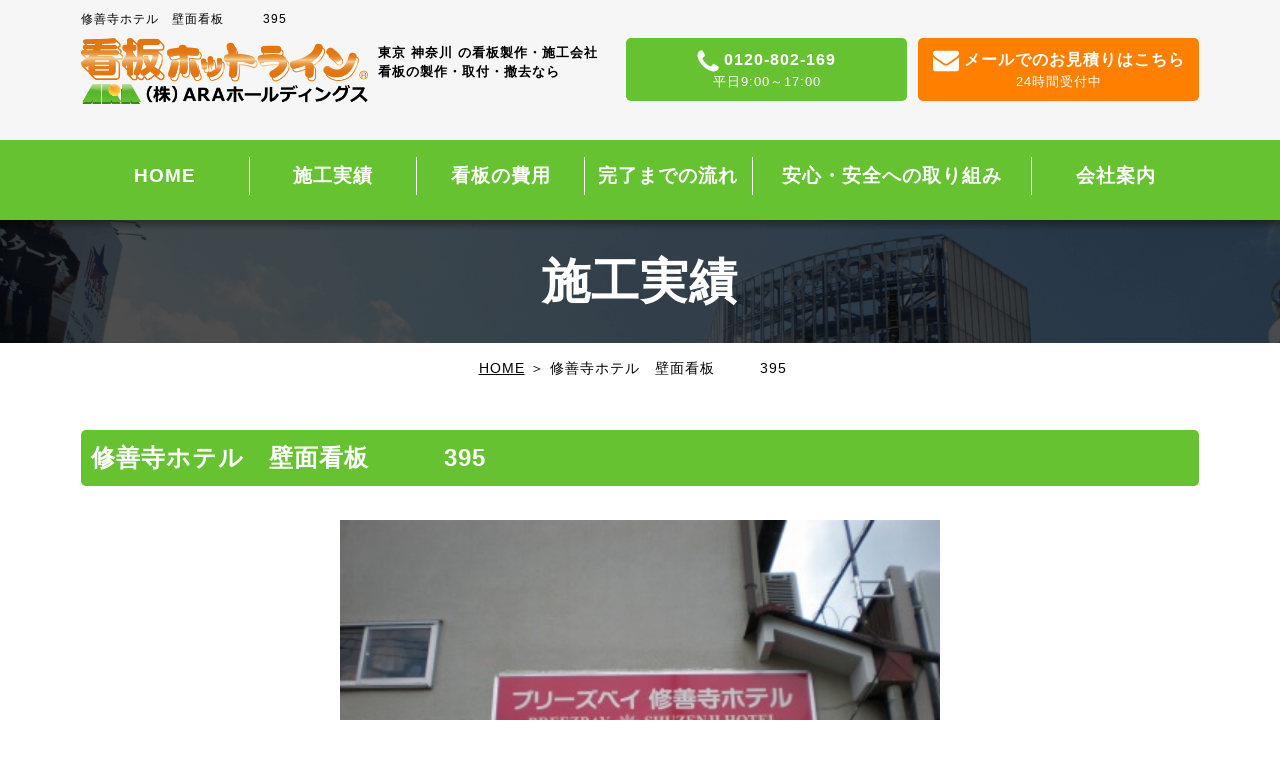

--- FILE ---
content_type: text/html; charset=Shift_JIS
request_url: https://www.e-ara.jp/cathand/detail-544029.html
body_size: 17961
content:
<!doctype html>

<html lang="ja"><!-- InstanceBegin template="/Templates/temp.dwt" codeOutsideHTMLIsLocked="false" -->
<head>
<meta charset="shift_jis">
<!-- Global site tag (gtag.js) - Google Ads: 984935746 --> <script async src="https://www.googletagmanager.com/gtag/js?id=AW-984935746"></script> <script> window.dataLayer = window.dataLayer || []; function gtag(){dataLayer.push(arguments);} gtag('js', new Date()); gtag('config', 'AW-984935746'); </script>
<meta http-equiv="Content-Language" content="ja">
<meta http-equiv="Content-Script-Type" content="text/javascript">
<meta http-equiv="Content-Style-Type" content="text/css">
<meta name="viewport" content="width=device-width,initial-scale=1">
<!-- InstanceBeginEditable name="doctitle" -->
	
	
	    <title>修善寺ホテル　壁面看板　　　395</title>
    <meta name="Description" content="神奈川・東京の看板屋エーアールエーの施工実績です。看板の製作の取付の撤去のデザインまで看板のことなら何でもお任せください。" />
	<meta name="Keywords" content="看板デザイン,看板製作,神奈川県,相模原市" />
    	
	
	<!-- InstanceEndEditable -->
<meta name="robots" content="index,follow">
<link rel="stylesheet" type="text/css" media="all" href="../common/css/import.css">
<script type="text/javascript" src="../common/js/smartRollover.js"></script> 
<script src="https://code.jquery.com/jquery.js"></script> 
<script src="../common/js/script.js"></script>
<link rel="stylesheet" href="../common/css/lightbox.css">
<script src="../common/js/lightbox.js"></script>
<link rel="canonical" href="https://www.e-ara.jp/cathand/detail-544029.html">

<!--pause.js ※loopslider用--> 
<!--<script src="../common/js/jquery.pause.min.js"></script>--> 
<!--<script type="text/javascript">
$(function (){
  $('.a').on({
    'click': function(){
      location.href = $(this).data('href');
    }
  });
});
</script>--> 

<!--ここからイメージマップのロールオーバーjs--> 
<script src="../common/js/jquery.imagemapster.js"></script> 
<script>
$(document).ready(function ()
{
    $('#shape1').mapster({
    singleSelect : true,
    clickNavigate : true,
    render_highlight : { altImage : 'images/index/img02_on.jpg' },
    mapKey: 'region',
    fillOpacity : 1,
});
});
</script> 
<!--ここまでイメージマップのロールオーバーjs--> 

<script type="text/javascript" src="../common/js/slick.min.js"></script>
<link rel="stylesheet" type="text/css" media="all" href="../common/css/slick.css">
<script>
	$(function(){
			   $("div.carousel td").unwrap().unwrap().unwrap().wrapInner('<div class="item"></div>');
			   $("div.carousel div.item").unwrap();
	});

	$(document).ready(function(){
		$('.carousel').slick({
		infinite: true,
		  slidesToShow: 4,
          slidesToScroll: 4,
		responsive: [{
               breakpoint: 768,
                    settings: {
                         slidesToShow: 3,
                         slidesToScroll: 3,
               }
          },{
               breakpoint: 480,
                    settings: {
                         slidesToShow: 2,
                         slidesToScroll: 2,
                    }
               }
          ],
		centerMode: true, //要素を中央寄せ
          centerPadding:'100px', //両サイドの見えている部分のサイズ
		  autoplay: true,
    autoplaySpeed: 0,
    speed: 7000,
    cssEase: "linear",
    pauseOnHover: true
			
		
		});
		$(function(){$('div.carousel').fadeIn(1500);});
	});

    </script>
<!-- InstanceBeginEditable name="head" -->
<!-- InstanceEndEditable -->
<!-- InstanceParam name="accesslog" type="boolean" value="true" -->
<!-- InstanceParam name="indexmain" type="boolean" value="false" -->
<!-- InstanceParam name="top" type="text" value="kasou" -->

<!-- Begin Mieruca Embed Code --> 
<script type="text/javascript" id="mierucajs">
window.__fid = window.__fid || [];__fid.push([312850634]);
(function() {
function mieruca(){if(typeof window.__fjsld != "undefined") return; window.__fjsld = 1; var fjs = document.createElement('script'); fjs.type = 'text/javascript'; fjs.async = true; fjs.id = "fjssync"; var timestamp = new Date;fjs.src = ('https:' == document.location.protocol ? 'https' : 'http') + '://hm.mieru-ca.com/service/js/mieruca-hm.js?v='+ timestamp.getTime(); var x = document.getElementsByTagName('script')[0]; x.parentNode.insertBefore(fjs, x); };
setTimeout(mieruca, 500); document.readyState != "complete" ? (window.attachEvent ? window.attachEvent("onload", mieruca) : window.addEventListener("load", mieruca, false)) : mieruca();
})();
</script> 
<!-- End Mieruca Embed Code --> 

<!-- Start cmkt--> 
<script type="text/javascript">
		var _cmktrn="63b986f05c541735334d911240068190";
	</script> 
<!-- End cmkt --> 
<!-- Start cmkt--> 
<script type="text/javascript">
		var _cmktid="ACD48002";
		(function () {var _cmktr="r"+(new Date().getTime()*Math.random()*9);var _cmktjs = document.createElement("script");var s = document.getElementsByTagName("script")[0];_cmktjs.async = true;_cmktjs.src = "//cmkt.jp/req/i.js?r="+_cmktr;s.parentNode.insertBefore(_cmktjs, s);}());
	</script> 
<!-- End cmkt -->
</head>

<body id="kasou" oncontextmenu="return false">
<!-- InstanceBeginEditable name="layerboard" -->
<!-- InstanceEndEditable -->
<div id="top-kotei">
  <header id="header-pc"> <!-- InstanceBeginEditable name="h1" -->
		
                <h1>修善寺ホテル　壁面看板　　　395</h1>
        	<!-- InstanceEndEditable -->
    <div class="header-top">
      <div class="logo-wrapper">
        <ul>
          <li><a href="https://www.e-ara.jp"><img src="../images/logo.png" width="755" height="255" alt="" class="w100"></a></li>
          <li>
            <p>東京 神奈川 の看板製作・施工会社<br>
              看板の製作・取付・撤去なら</p>
          </li>
        </ul>
      </div>
      <!--/.logo-wrapper-->
      <div class="header-right">
        <ul>
          <li><a href="tel:0120802169">0120-802-169<span>平日9:00～17:00</span></a></li>
          <li><a href="otoiawase.php?serial=04294">メールでのお見積りはこちら<span>24時間受付中</span></a></li>
        </ul>
      </div>
      <!--/.header-right--> 
    </div>
    <!--/.header-top--> 
  </header>
  <!--/#header-->
  <div id="header-sp">
    <div class="logo-wrapper">
      <ul>
        <li><a href="https://www.e-ara.jp"><img src="../images/logo.png" width="755" height="255" alt="" class="w100"></a></li>
        <li>
          <p>東京 神奈川 の看板製作・施工会社</p>
          <b>看板の製作・取付・撤去なら<br>
          (株)ARAホールディングス</b></li>
      </ul>
    </div>
    <!--/.logo-wrapper-->
    <div class="menu-sp">
      <ul>
        <li><a href="tel:0120802169"><img src="../images/header_tel.png" alt="TEL"></a></li>
        <li><a href="otoiawase.php?serial=04291"><img src="../images/header_mail.png" alt="MAIL"></a></li>
        <li><a href="javascript:void(0);" class="menu_icn"><img src="../images/header_menu.png" alt="MENU" class="open"><img src="../images/header_menu_close.png" class="close"></a></li>
      </ul>
    </div>
  </div>
  <!--/#header-sp-->
  
  <nav id="navi">
    <ul>
      <li><a href="https://www.e-ara.jp">HOME</a></li>
      <li><a href="list-8612-0-0-0.html">施工実績</a></li>
      <li><a href="../cost.html">看板の費用</a></li>
      <li><a href="../flow.html">完了までの流れ</a></li>
      <li><a href="../safety.html">安心・安全への取り組み</a></li>
      <li><a href="../company.html">会社案内</a></li>
      <li class="close"><img src="../images/menu_close.png" width="300" height="90" alt="閉じる"></li>
    </ul>
    <div id="menu"></div>
  </nav>
  <!--/#navi--> 
</div>
<!--/#top-kotei-->

<header id="header-pc">
  <h1>神奈川で看板の製作・撤去・デザイン・取付</h1>
  <div class="header-top">
    <div class="logo-wrapper">
      <ul>
        <li><a href="https://www.e-ara.jp"><img src="../images/logo.png" width="1050" height="255" alt="" class="w100"></a></li>
        <li>
          <p>東京 神奈川 の看板製作・施工会社
            看板の製作・取付・撤去なら</p>
        </li>
      </ul>
    </div>
    <!--/.logo-wrapper-->
    <div class="header-right">
      <ul>
        <li><a href="tel:0120802169">0120-802-169<span>平日9:00～17:00</span></a></li>
        <li><a href="otoiawase.php?serial=04294">メールでのお見積りはこちら<span>24時間受付中</span></a></li>
      </ul>
    </div>
    <!--/.header-right--> 
  </div>
  <!--/.header-top--> 
</header>
<!--/#header-->
<div id="header-sp">
  <div class="logo-wrapper">
    <ul>
      <li><a href="https://www.e-ara.jp"><img src="../images/logo.png" width="1050" height="255" alt="" class="w100"></a></li>
      <li>
        <p>東京 神奈川 の看板製作・施工会社<br>
          看板の製作・取付・撤去なら</p>
      </li>
    </ul>
  </div>
  <!--/.logo-wrapper-->
  <div class="menu-sp">
    <ul>
      <li><a href="tel:0120802169"><img src="../images/header_tel.png" alt="TEL"></a></li>
      <li><a href="otoiawase.php?serial=4291"><img src="../images/header_mail.png" alt="MAIL"></a></li>
      <li><a href="javascript:void(0);" class="menu_icn"><img src="../images/header_menu.png" alt="MENU" class="open"><img src="../images/header_menu_close.png" class="close"></a></li>
    </ul>
  </div>
</div>
<!--/#header-sp--> 


<nav id="navi">
  <ul>
    <li><a href="https://www.e-ara.jp">HOME</a></li>
    <li><a href="list-8612-0-0-0.html">施工実績</a></li>
    <li><a href="../cost.html">看板の費用</a></li>
    <li><a href="../flow.html">完了までの流れ</a></li>
    <li><a href="../safety.html">安心・安全への取り組み</a></li>
    <li><a href="../company.html">会社案内</a></li>
    <li class="close"><img src="../images/menu_close.png" width="300" height="90" alt="閉じる"></li>
  </ul>
</nav>
<!--/#navi-->

<section id="container"> <!-- InstanceBeginEditable name="main" -->
	<div id="detail">
	
	<div id="maintitle">
				        <h2>施工実績</h2>
        	</div>
	<p class="clumbs"><span><a href="https://www.e-ara.jp/">HOME</a></span>&nbsp;＞&nbsp;修善寺ホテル　壁面看板　　　395　</p>
	
    		<div id="detail01">
	<h3>修善寺ホテル　壁面看板　　　395　</h3>		
		<!--詳細モジュールstart-->
	<script type='text/javascript'>
	function change_img(str){
		document.form1.detail_img.src=str;
	}
	function change_text(text){
		if(document.all){
			scrollBy(1,0);
			document.all('img_title').innerHTML = text;
		}else if(document.getElementById){
			scrollBy(1,0);
			document.getElementById('img_title').innerHTML = text;
		}
	}
	function FormCheck(){
		with (document.form1){
			if(isNaN(num.value)){
				alert('数量には半角数字を入力してください');
				num.focus();
				return false;
			}else if(num.value<=0){
				alert('購入数は1以上を入力してください');
				num.focus();
				return false;
			}
		}
		return true;
	}
	</script><form name='form1' action='/cathand/otoiawase.php' method='GET'>
		<input type='hidden' name='item' value='544029'><input type="hidden" name="charset" value="あ" />
	<div class='cathand_detail'>
			<div class='cathand_detail_left'>
			<p><span id='img_title' style="font-family:Osaka, 'ＭＳ Ｐゴシック', 'trebuchet MS', trebuchet, 'verdana', arial, sans-serif; "></span><br /></p>	<img name='detail_img' src='https://www.emono1.jp/img/arakk/20140212110615_img1_32.jpg' alt='' />
			</div>
			<div class='cathand_detail_right'>
				<div class='cathand_detail_img'><p>※写真をクリックすると拡大画像がでます。</p><a href="javascript:change_img('https://www.emono1.jp/img/arakk/20140212110615_img1_32.jpg');change_text('');"><img src='https://www.emono1.jp/img/arakk/20140212110615_img1_32.jpg' border='0' alt='' /></a><a href="javascript:change_img('https://www.emono1.jp/img/arakk/20140212110615_img2_93.jpg');change_text('');"><img src='https://www.emono1.jp/img/arakk/20140212110615_img2_93.jpg' border='0' alt='' /></a>
				</div>
				<h2>修善寺ホテル　壁面看板　　　395</h2>
	
			<p class='de_pr'>
					</p>
					<p class='de_se'>
					</p>
					<p class='de_ad'>	</p>				<p class='de_ka'>
							<input type='submit' value='問い合わせる' />
					</p>
			</div>
			<div class='de_de'>▼詳細<br />修善寺のホテルの壁面看板<br />
<br />
名称変更にともない、看板も変更をいたしました。<br />
<br />
既存の骨は利用可だったため、アルミ複合板パネルサインの交換のみです。		</div>
		</div>
		</form>
		<!--詳細モジュールend-->
		<!--アクセス解析start-->
		<script type='text/javascript' src='https://www.emono1.jp/client/acc/js_ssl.php?shop=arakk'></script>
		<script type='text/javascript'>
		acc_analisis('修善寺ホテル　壁面看板　　　395')
		</script>
		<!--アクセス解析end-->
			</div>
	
	<p id="back"><a href='javascript:history.back();' class="all02">一覧ページに戻る</a></p>
    	
	</div>
	
<!-- InstanceEndEditable --><!-- InstanceBeginEditable name="index07" --><!-- #BeginLibraryItem "/Library/index07.lbi" --><div id="index07">
  <ul>
    <li> <img src="../images/index/img05_01.png" alt="施工実績BeforeAfter"> <b>施工前・施工後で見る<br>
      施工事例集</b>
      <div class="btn01"><a href="reform.html">施工実績BeforeAfter</a></div>
    </li>
    <li> <img src="../images/index/img05_02.png" alt="製作・施工の裏側"> <b>丁寧な作業・信頼の技術<br>
      看板の製作や設置風景をご紹介</b>
      <div class="btn01"><a href="list-8610-0-0-0.html">製作・施工の裏側</a></div>
    </li>
    <li> <img src="../images/index/img05_03.png" alt="ARAのできること"> <b>看板製作・デザイン・施工<br>
      自社一貫対応ARAのできること</b>
      <div class="btn01"><a href="../can.html">ARAのできること</a></div>
    </li>
    <li> <img src="../images/index/img05_04.png" alt="看板デザイン集"> <b>的確なプランから生まれる<br>
      多くのデザイン</b>
      <div class="btn01"><a href="../flow_gallery/gallery_list-1742.html">看板デザイン集</a></div>
    </li>
    <li> <img src="../images/index/img05_05.png" alt="書体サンプル"> <b>書体（フォント）の<br>
      サンプル集</b>
      <div class="btn01"><a href="../font.html">書体サンプル</a></div>
    </li>
    <li> <img src="../images/index/img05_06.png" alt="よくあるご質問"> <b>お見積りや看板のことなど<br>
      よくある質問にお答えします</b>
      <div class="btn01"><a href="../faq.html">よくあるご質問</a></div>
    </li>
  </ul>
</div>
<!--/#index07--><!-- #EndLibraryItem --><!--/#index07-->
<!-- InstanceEndEditable --></section>
<!--container--> 
<!-- InstanceBeginEditable name="estimate" --><!-- InstanceEndEditable --> <!-- InstanceBeginEditable name="footer" --><!-- #BeginLibraryItem "/Library/footer.lbi" --><footer id="footer">
	<p id="page-top"><a href="#top"><img src="../images/pagetop.png" alt="ページの一番上に戻る"></a></p>
	
	<div class="footer_top">
		<div class="tel">
			<strong>0120-802-169<span>平日9:00～18:00</span></strong>
		</div>
		<div class="mail"><a href="otoiawase.php?serial=04294">メールでのお見積りはこちら<span>24時間受付中</span></a></div>
	</div>
	<!--/.footer_top-->
	
	<div class="footer_bottom">
		<ul>
			<li><img src="../images/logo.png" alt="" class="w100"></li>
			<li>東京 神奈川 の看板製作・施工会社<br>
				看板の製作・取付・撤去なら(株)ARAホールディングス</li>
		</ul>
		<p>【本社・相模原工場】〒252-0101 神奈川県相模原市緑区町屋1-8-15<br>
			【東京オフィス】〒102-0093 東京都千代田区平河町1-3-6　BIZMARKS麹町２F</p>
	</div>
	<!--/.footer_bottom-->
	
	<ul class="footer_link">
		<li><a href="https://www.e-ara.jp">HOME</a></li>
		<li><a href="../company.html">会社案内</a></li>
		<li><a href="../faq.html">よくある質問</a></li>
		<li><a href="otoiawase.php?serial=04291">お問い合わせ</a></li>
		<li><a href="../law.html">特定商取引法に基づく表記</a></li>
		<li><a href="../privacy.html">個人情報保護</a></li>
		<li><a href="../about.html">当サイトについて</a></li>
		<li><a href="../link.html">リンク</a></li>
		<li><a href="../sitemap.html">サイトマップ</a></li>
	</ul>
	
	<div class="footer_banner">
		<div id="portal">
            <a href="http://www.a-ara.jp/" target="_blank"><img src="../images/cat_img/link.gif" alt="格安看板プランニング" width="88"></a>
            <a href="https://www.h-ara.jp/" target="_blank"><img src="../images/h-ara.gif" alt="看板ホットライン" width="88" border="0"></a>
            <a href="http://www.g-ara.jp/" target="_blank"><img src="../images/g-ara.gif" alt="看板業者さんリスト" width="88" border="0"></a>
			<a href="http://www.s-ara.jp/" target="_blank"><img src="../images/s-ara.gif" alt="看板申請代行" width="88" border="0"></a>
			<a href="https://www.i-ara.jp/" target="_blank"><img src="../images/i-ara.gif" alt="インクジェット出力" width="88" border="0"></a>
            <img width="88" alt="印刷業者 東京" src="../images/cat_img/013b/a.gif">
            <img width="88" alt="住宅リフォーム" src="../images/cat_img/003/a.gif">
		</div>
</div>
	
	<address>&copy; <script type="text/javascript">var startYear = 2008;thisDate = new Date();thisYear = thisDate.getFullYear();if(startYear!=thisYear){document.write(startYear+"-"+thisYear);}else{document.write(startYear);}</script>&nbsp;<span> (株)ARAホールディングス</span></address>

</footer><!-- #EndLibraryItem --><!-- InstanceEndEditable --> 
<div id="accesslog"> 
  <script type="text/javascript" src="../common/js/analytics.js"></script> 
  
  <!--猫2物販用--> 
  <!-- InstanceBeginEditable name="acc" -->
	<!-- InstanceEndEditable --> 
  <!--猫2物販用終わり--></div>
<!-- Yahoo Code for your Target List --> 
<script type="text/javascript" language="javascript">
/* <![CDATA[ */
var yahoo_retargeting_id = 'FSSPCZ8C4M';
var yahoo_retargeting_label = '';
var yahoo_retargeting_page_type = '';
var yahoo_retargeting_items = [{item_id: '', category_id: '', price: '', quantity: ''}];
/* ]]> */
</script> 
<script type="text/javascript" language="javascript" src="//b92.yahoo.co.jp/js/s_retargeting.js"></script> 

</body>
<!-- InstanceEnd --></html>


--- FILE ---
content_type: text/html; charset=UTF-8
request_url: https://cmkt.jp/req/scheck.php?i=ACD48002&u=https%3A%2F%2Fwww.e-ara.jp%2Fcathand%2Fdetail-544029.html
body_size: 338
content:
cmkt.validCheckCallBack({'id':'ACD48002','id_valid':'Y','url_valid':'Y','id_expire_day':'2090-12-31'});

--- FILE ---
content_type: text/css
request_url: https://www.e-ara.jp/common/css/import.css
body_size: 74
content:
@import "base.css";
@import "nekostyle.css";
@import "layerBoard.css";


--- FILE ---
content_type: text/css
request_url: https://www.e-ara.jp/common/css/nekostyle.css
body_size: 16617
content:
@charset "Shift_JIS";
/* 制作者情報 */
/* ブラウザ初期化スタイル */
/* 共通部分のスタイル */
/* 各ページ個別のスタイル */

/*--------------------------------------------------------------------
guideline : ver1.07
since : 2008/11/11
writer : 
last_editday : 2008/11/11
last_editor : 
--------------------------------------------------------------------*/


/*--------------------------------------------------------------------
list
工事の事例（一覧）のcss
--------------------------------------------------------------------*/
#list02{
	max-width: 1118px;
	margin: 0 auto;
}
#list02 p.cate_header{
	display: none;
}
#list02 > h3{
	display: block;
	background: #66c231;
	color: #FFF;
	font-size: 1.5em;
	font-weight: bold;
	padding: 10px;
	border-radius: 5px;
	margin-bottom: 15px;
}
#list02 > h2{
	display: none;
}
#list02 .menu{
	background: #EEE;
	padding: 1%;
	margin: 10px 0;
	font-size: 90%;
}
#list02 .menu > span{
	display: block;
	font-weight: bold;
}
#list02 .menu > em{
	font-weight: bold;
	color: #FF6700;
}
#list02 #contents{
	display: flex;
	flex-wrap: wrap;
}
#list02 #contents .product{
	width:25%;
	padding: 1%;
}
#list02 #contents .product img{
	width:100%;
	height: auto;
	margin-bottom: 10px;
}
#list02 #contents .product a:hover img{
	opacity: 0.7;
	z-index: 1;
}
#list02 #contents .product h3{
	color: #66c231;
	font-weight: bold;
	font-size: 1.2em;
	margin-bottom: 15px;
}
#list02 #contents .product p.detail a{
	display: block;
	background: #999;
	padding: 2% 0;
	border-radius: 3px;
	color: #FFF;
	text-align:center;
	text-decoration: none;
	max-width: 200px;
	margin: 0 auto;
}
#list02 #contents .product p.detail a:hover{
	background: #666;
}
#list02 .cathand_list_back{
	display: none;
}
@media(max-width:760px){
	#list02 #contents .product{
		width:33.3%;
		padding: 1%;
	}
}
@media(max-width:680px){
	#list02 #contents .product h3{
		font-size: 1.1em;
		margin-bottom: 10px;
	}
}
@media(max-width:480px){
	#list02 #contents .product{
		width:50%;
		padding: 1.5%;
	}
}






.list01 .menu,.list01 h2{
    display: none;
}

#list02 .list01 #contents{
	display:block;
	flex-wrap: wrap;
}

#list02 .list01 #contents .product{
	width:100%;
    margin-bottom: 15px;
	padding: 15px;
    border: 1px solid #666;
    box-sizing: border-box;
    display: block;
}

#list02 .list01 #contents .product img{
    display: none;
}

#list02 .list01 #contents .product h3{
    padding-left: 120px;
	color: #66c231;
	font-weight: normal;
	font-size: 1em;
	margin-bottom: 0;
    background: url("../../images/cathand/contact.png") no-repeat left center;
    background-size: 100px 25px;
}

#list02 .list01 #contents .product span.new,#list02 .list01 #contents .product p {
    display: none;
}

@media(max-width:760px){
#list02 .list01 #contents {
    padding-left:20px;
    padding-right: 20px;
}
#list02 .list01 #contents .product{
	width:100%;
    margin-bottom: 10px;
	padding: 15px 10px;
}
}
@media(max-width:680px){
#list02 .list01 #contents .product h3{
	font-size: 1em;
    padding-left: 110px;
	margin-bottom: 0;
}
}
@media(max-width:480px){
#list02 .list01 #contents .product{
	width:100%;
	padding: 15px 10px;
}
}

/*
div.list div.catCate{
	width:100%;
	margin-bottom:4%;
	border:5px solid #CCC;
}
div.list ul.big{
	width:100%;
	padding:2.5%;
	overflow:hidden;
}
div.list ul.big li,
div.list ul.cat_cate_s li{
	display:inline;
	margin:0 15px 0 0;
	padding:0 0 0 15px;
	background:url(../../images/list01.gif) no-repeat left center;
}
div.list ul.big ul.small{
	display:none;
}
div.list ul.cat_cate_s{
	width:530px;
	padding:20px;
	background:#EEE;
}
div.list h2{
	display:none;
}
div.list div.menu{
	margin:0 10px 20px 10px;
	color:#333;
	padding: 5px;
	background: url(../../images/crumbs_bg.gif);
}

div.list > div.show-sp{
	display: none;
}

div.list table{
	width:100%;
}
div.list table tr td{
	vertical-align:top;
	padding:0 2% 3% 2%;
	width: 33.3%;
}
div.list table tr td img{
	display:block;
	width:100%;
	height: auto;
	max-width:280px;
	margin:0 0 3% 0;
}
div.list table tr td h3{
	margin:0 0 10px 0;
	padding:0 5px 7px 5px;
	background:url(../../images/list/title_bg.gif) no-repeat bottom;
	font-size:1rem;
	font-family:"ＭＳ Ｐ明朝", "細明朝体", "ヒラギノ明朝 Pro W3";
	font-weight:bold;
	color:#1C778E;
}
div.list table tr td p{
	padding:0 5px 20px 5px;
	color:#333;
}
div.list table tr td p.detail{
	max-width:280px;
	height:25px;
	padding:0;
	background:url(../../images/list/btn.gif) no-repeat right top;
	text-indent:-9999px;
	font-size:0;
	border-left:#CCC 1px solid;
}
div.list table tr td p.detail a{
	display:block;
	height:25px;	
}
div.list table tr td p.detail a:hover{
	background:url(../../images/list/btn.gif) no-repeat right -25px;
}
@media(max-width:680px){
	div.list > div.show-sp{
		display: block;
	}
	div.list > div.show-pc{
		display: none;
	}
	div.list table tr td{
		width: 50%;
	}
}
*/
div#uragawa01{
	max-width:1118px;
	margin:0 auto 4% auto;
	background: #EFEFEF;
	padding: 2%;
}
div#uragawa01:after{
	display: block;
	content: "";
	height: 0;
	clear: both;
}
div#uragawa01 .right{
	width: 30%;
	max-width: 400px;
}
div#uragawa01 .right img{
	width:100%;
	height: auto;
}
div#uragawa01 h3{
	font-size: 2.2em;
	font-weight: bold;
	color:#FF6E00;
	margin-bottom: 20px;
}
@media(max-width:680px){
	div#uragawa01 h3{
		font-size: 1.5em;
		margin-bottom: 2%;
	}
}

div#kanban01{
	max-width:1118px;
	margin:0 auto 4% auto;
}
div#kanban01:after{
	display: block;
	content: "";
	height: 0;
	clear: both;
}
div#kanban01 .right{
	width: 40%;
	max-width: 500px;
}
div#kanban01 .right img{
	width:100%;
	height: auto;
}
div#kanban01 h3{
	font-size: 1.6em;
	font-weight: bold;
	color:#FF6E00;
	margin-bottom: 20px;
}
@media(max-width:1000px){
	div#kanban01{
		padding: 0 10px;
	}
	div#kanban01 .right{
		display: block;
		float:none;
		width: 100%;
		max-width: 400px;
		margin: 0 auto 15px auto;
	}
	div#kanban01 h3{
		text-align: center;
	}
}
@media(max-width:680px){
	div#kanban01 h3{
		font-size: 1.1em;
		margin-bottom: 2%;
	}
}
/*--------------------------------------------------------------------
detail
工事の事例（詳細）のcss
--------------------------------------------------------------------*/
#detail{
	margin-bottom: 4%;
}
#detail01{
	max-width: 1118px;
	margin: 0 auto;
}
#detail01 h3{
	display: block;
	background: #66c231;
	color: #FFF;
	font-size: 1.5em;
	font-weight: bold;
	padding: 10px;
	border-radius: 5px;
	margin-bottom:10px;
}
	
	
div#main div.cathand_detail{
	width:100%;
	margin-botttom:4%;
}
div.cathand_detail div.cathand_detail_left{
	margin:0 10px;
}
div.cathand_detail_left p{

}
div.cathand_detail_left img{
	display:block;
	width:100%;
	height: auto;
	max-width:600px;
	margin: 0 auto 4% auto;
}
div.cathand_detail_right div.cathand_detail_img{
	display: flex;
	max-width: 600px;
	margin: 0 auto;
	padding: 30px 0;
	background:url(../../images/cathand/txt01.png) no-repeat top center;
}

div.cathand_detail_img p{
	display: none;
}
div.cathand_detail_img img{
	width:90%;
	height: auto;
}
div.cathand_detail_right h2,
div.cathand_detail_right p.de_se,
div.cathand_detail_right p.de_pr,
div.cathand_detail_right p.de_ad{
	display:none;
}
div.cathand_detail div.de_de{
	display: block;
	clear: both;
	border: #CCC 3px solid;
	padding:3%;
	border-radius: 5px;
}
div.cathand_detail_right p.de_ka input{
	max-width:150px;
	padding: 8px 10px;
}
p#back a{
	display:block;
	background: #999;
	padding: 8px;
	text-align: center;
	max-width: 180px;
	margin: 0 auto;
	color: #FFF;
	font-weight: bold;
	text-decoration: none;
	border-radius: 5px;
}
p#back a:hover{
	background: #666;
}
@media(max-width:680px){
	div.cathand_detail_left img{
		padding-right: 0;
		background:none;
	}
}

#detail02{
	max-width: 1118px;
	margin: 0 auto;
}
#detail02 h3{
	display: block;
	background: #66c231;
	color: #FFF;
	font-size: 1.5em;
	font-weight: bold;
	padding: 10px;
	border-radius: 5px;
	margin-bottom:10px;
}
	
	
#detail02 div#main div.cathand_detail{
	width:100%;
	margin-botttom:4%;
}
#detail02 div.cathand_detail div.cathand_detail_left{
    display: none;
}

#detail02 div.cathand_detail_right {
    display: none;
}

#detail02 div.cathand_detail_right div.cathand_detail_img{
    display: none;
	background:none;
}

#detail02 div.cathand_detail_img img{
    display: none;
}

#detail02 div.cathand_detail div.de_de{
	display: block;
	clear: both;
	border: #CCC 3px solid;
	padding:3%;
	border-radius: 5px;
    margin: 20px 0 10px 0;
}
#detail02 div.cathand_detail_right p.de_ka input{
    display: none;
}

p#back02 a{
	display:block;
	background: #999;
	padding: 8px;
	text-align: center;
	max-width: 280px;
	margin: 0 auto;
	color: #FFF;
	font-weight: bold;
	text-decoration: none;
	border-radius: 5px;
}
p#back02 a:hover{
	background: #666;
}

@media(max-width:680px){

}

/*--------------------------------------------------------------------
otoiawase
フォームページのcss
--------------------------------------------------------------------*/

/*共通箇所*/

#mitumori01,
#otoiawase01{
	display: block;
	max-width:1118px;
	margin: 0 auto 4% auto;
}
#mitumori01 p,
#otoiawase01 p{
	display: block;
	font-size: 1.2em;
	line-height: 1.6;
	margin-bottom: 15px;
}
#mitumori01 .box01,
#otoiawase01 .box01{
	display: block;
	border: #66c231 3px solid;
	padding: 2%;
	font-size: 2em;
	color: #FF6E00;
	font-weight: bold;
	text-align: center;
	margin-bottom: 10px;
	border-radius: 10px;
}
#mitumori01 .box01 span,
#otoiawase01 .box01 span{
	font-size: 80%;
	color: #66c231;
}
@media(max-width:680px){
	#mitumori01,
	#otoiawase01{
		padding: 0 10px;
	}
	#mitumori01 .box01,
	#otoiawase01 .box01{
		font-size: 1.5em;
		text-align: center;
	}
	#mitumori01 .box01 span,
	#otoiawase01 .box01 span{
		display: block;
	}
	#mitumori01 .box01 br,
	#otoiawase01 .box01 br{
		display:none;
	}
}
div.commonForm{
	max-width: 1118px;
	margin: 0 auto;
}
div.commonForm span.must{
	color: #FF7E00;
}
div.commonForm table{
	width:100%;
	margin: 0 auto;
}
div.commonForm table tr td{
	vertical-align:top;
	border:1px solid #CCC;
}
div.commonForm table tr td.form_index{
	width:27%;
	padding:1.5%;
	background:#EEE;
	text-align:center;
}

div.commonForm table tr.style_pre td.form_index:before{
	content:"現場（納品場所）";
}

div.commonForm table tr td.list_value{
	padding:1.5%;
	border-left:1px solid #CCC;
	color:#333;
}
div.commonForm table tr td.list_value input{
	width: 100%;
}
div.commonForm table tr td.list_value textarea{
	width: 100%;
	height: 70px;
}
div.commonForm table tr.style_pre td.list_value select{
	font-size: 16px;
}

div.commonForm table tr.style_field6 td.list_value label,
div.commonForm table tr.style_field8 td.list_value label,
div.commonForm table tr.style_field14 td.list_value label{
	display: inline-block;
	margin:0 15px 0 0;
	line-height:2.0em;
}



div.commonForm table tr.style_field6 td.list_value input,
div.commonForm table tr.style_field7 td.list_value input,
div.commonForm table tr.style_field8 td.list_value input,
div.commonForm table tr.style_field12 td.list_value input,
div.commonForm table tr.style_field14 td.list_value input,
div.commonForm table tr.style_field25 td.list_value input,
div.commonForm table tr.style_zip td.list_value input,
div.commonForm table tr.style_tel td.list_value input{
	width:auto;
	margin-right: 5px;
}
div.commonForm table tr.tr_submit td{
	padding:2%;
	text-align:center;
	border: none;
}
div.commonForm table tr.tr_submit input{
	padding: 10px 20px;
}
div.commonForm p.center{
	margin:20px 0 0 0;
	text-align:center;
	color:#333;
}
* html div.commonForm p.center{
	margin:0;
}
*+html div.commonForm p.center{
	margin:0;
}
div.commonForm table tr.style_field31 td,
div.commonForm table tr.style_field23 td{
	width: 100%;
	background: none;
	border: none;
	font-weight: bold;
	text-align: left;
	font-size: 1.1em;
	padding: 3% 0 1% 0;
}
div.commonForm table tr.style_field23 td{
	padding-bottom: 0;
}
div.commonForm table tr.style_field31 td:before,
div.commonForm table tr.style_field23 td:before{
	content: "▼";
	color: #66c231;
	
}
div.commonForm table tr.style_field18 td{
	width: 100%;
	background: none;
	border: none;
	text-align: left;
	padding: 0 0 1% 0;
}
div.commonForm table tr.style_field5 td{
	width: 100%;
	background: none;
	border: none;
	font-weight: bold;
	font-size: 1.1em;
	padding: 3% 0 1% 0;
}
@media(max-width:680px){
	div.commonForm table tr td.form_index{
		display: block;
		width:100%;
		text-align:left;
		border-bottom: none;
	}
	div.commonForm table tr td.list_value{
		display: block;
		width:100%;		
		border-bottom: none;
	}
	div.commonForm table tr.style_field31 td,
	div.commonForm table tr.style_field23 td,
	div.commonForm table tr.style_field5 td{
		border-top: #CCC 1px solid;
	}
}

/*お問い合わせ*/
div#otoiawase01{
	display: block;
	margin-bottom: 4%;
}
div#otoiawase01 dl{
	height:90px;
	margin:0 10px 30px 10px;
	background:url(../../images/otoiawase/info.gif) no-repeat;
	text-indent:-9999px;
	font-size:0;
}

div#otoiawase02 table tr.style_field1 td input{
	max-width:350px;
}
div#otoiawase02 table tr.style_field2 td textarea{
	width:100%;
	height:100px;
}
div#otoiawase02 img{
	max-width:580px;
}

/*工事の事例のお問い合わせ*/

div#list_form table tr.style_field1 td input{
	max-width:350px;
}
div#list_form table tr.style_field2 td textarea{
	width:99%;
	height:100px;
}
div#list_form table caption{
	font-size: 1.1em;
	font-weight: bold;
	background: #EEE;
	padding: 5px 10px;
	margin-bottom: 15px;
}


/*--- reform.html ---*/
#reform01{
	max-width:1118px;
	margin: 0 auto;
}
#reform01 > h3{
	display: block;
	padding: 7px 5px;
	line-height: 1.4;
	border-bottom: #ff7f00 6px solid;
	font-weight: bold;
	font-size: 1.7em;
	text-align: center;
	margin:0 auto 3% auto;
	max-width: 18em;
}
#reform01 ul{
	display: flex;
	flex-wrap: wrap;
	margin-bottom: 4%;
}
#reform01 ul li{
	width: 24%;
	margin: 0.5%;
	display: block;
	text-align: center;
	background:#FF8E00;
	border-radius: 5px;
	color: #FFF;
	font-weight: bold;
	line-height: 3;
	font-size: 90%;
}
#reform01 ul li a{
	display: block;
	width: 100%;
	text-align: center;
	background: #989898;
	border-radius: 5px;
	color: #FFF;
	font-weight: bold;
	text-decoration: none;
}
#reform01 ul li a:hover{
	background: #666;
}
@media(max-width:860px){
	#list > #reform01 ul li{
		font-size: 0.9em;
	}
	#list > #reform01 ul li{
		width: 32.3%;
	}
}
@media(max-width:680px){
	#reform01 > h3{
		border-bottom: #ff7f00 4px solid;
		font-size: 1.3em;
	}
	#reform01 ul li{
		width: 32.3%;
	}
	#list > #reform01 ul li{
		width: 49%;
	}
	
}
@media(max-width:480px){
	#reform01 ul li{
		width: 49%;
	}
}
@media(max-width:380px){
	#list > #reform01 ul li{
		width: 99%;
	}
}

#reform01 .example{
	display: block;
	margin-bottom: 4%;
}
#reform01 .example p{
	padding: 0 10px;
}
#reform01 .example h2{
	display: block;
	background: #66c231;
	color: #FFF;
	font-size: 1.5em;
	font-weight: bold;
	padding: 10px;
	border-radius: 5px;
	margin-bottom: 15px;
}
#reform01 .example .bfImg{
	display:flex;
	align-items: center;
	background: #EFEFEF;
	padding: 2%;
	margin-bottom: 15px;
}
#reform01 .example .bfImg dl{
	width: calc(50% - 30px);
}
#reform01 .example .bfImg dl dt{
	background: #FFF;
	padding: 5px;
}
#reform01 .example .bfImg dl dt img{
	width: 100%;
	height: auto;
}
#reform01 .example .bfImg p.arrow{
	width: 60px;
	text-align: center;
	padding: 0;
}
@media(max-width:680px){
	#reform01 .example h2{
		font-size: 1.2em;
		padding: 7px;
		border-radius: 3px;
		margin-bottom: 10px;
	}
	#reform01 .example .bfImg{
		margin-bottom: 10px;
	}
	#reform01 .example .bfImg dl{
		width: calc(50% - 15px);
	}
	#reform01 .example .bfImg dl dt{
		padding: 3px;
	}
	#reform01 .example .bfImg p.arrow{
		width: 30px;
		padding: 5px;
	}
	#reform01 .example .bfImg p.arrow img{
		width: 100%;
		height: auto;
	}
}






